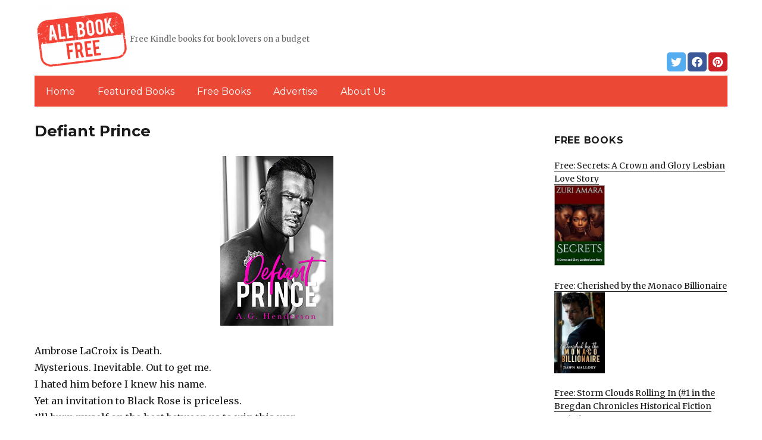

--- FILE ---
content_type: text/html; charset=UTF-8
request_url: https://allbookfree.net/2021/03/17/defiant-prince/
body_size: 12992
content:
<!DOCTYPE html>
<html dir="ltr" lang="en-US" prefix="og: https://ogp.me/ns#" class="no-js">
<head>
	<meta charset="UTF-8">
	<meta name="viewport" content="width=device-width, initial-scale=1">
	<link rel="profile" href="https://gmpg.org/xfn/11">
		<link rel="pingback" href="https://allbookfree.net/xmlrpc.php">
		<script>(function(html){html.className = html.className.replace(/\bno-js\b/,'js')})(document.documentElement);</script>
<title>Defiant Prince | AllBookFree.Net</title>
	<style>img:is([sizes="auto" i], [sizes^="auto," i]) { contain-intrinsic-size: 3000px 1500px }</style>
	
		<!-- All in One SEO 4.8.7 - aioseo.com -->
	<meta name="description" content="Ambrose LaCroix is Death. Mysterious. Inevitable. Out to get me. I hated him before I knew his name. Yet an invitation to Black Rose is priceless. I&#039;ll burn myself on the heat between us to win this war. He rules this campus, but he doesn&#039;t rule me. $3.99 on Kindle." />
	<meta name="robots" content="max-image-preview:large" />
	<link rel="canonical" href="https://allbookfree.net/2021/03/17/defiant-prince/" />
	<meta name="generator" content="All in One SEO (AIOSEO) 4.8.7" />
		<meta property="og:locale" content="en_US" />
		<meta property="og:site_name" content="AllBookFree.Net | Free Kindle books for book lovers on a budget" />
		<meta property="og:type" content="article" />
		<meta property="og:title" content="Defiant Prince | AllBookFree.Net" />
		<meta property="og:description" content="Ambrose LaCroix is Death. Mysterious. Inevitable. Out to get me. I hated him before I knew his name. Yet an invitation to Black Rose is priceless. I&#039;ll burn myself on the heat between us to win this war. He rules this campus, but he doesn&#039;t rule me. $3.99 on Kindle." />
		<meta property="og:url" content="https://allbookfree.net/2021/03/17/defiant-prince/" />
		<meta property="og:image" content="https://allbookfree.net/wp-content/uploads/2019/02/cropped-AllBookFree-png.png" />
		<meta property="og:image:secure_url" content="https://allbookfree.net/wp-content/uploads/2019/02/cropped-AllBookFree-png.png" />
		<meta property="article:published_time" content="2021-03-17T06:47:00+00:00" />
		<meta property="article:modified_time" content="2021-03-17T06:47:00+00:00" />
		<meta name="twitter:card" content="summary" />
		<meta name="twitter:title" content="Defiant Prince | AllBookFree.Net" />
		<meta name="twitter:description" content="Ambrose LaCroix is Death. Mysterious. Inevitable. Out to get me. I hated him before I knew his name. Yet an invitation to Black Rose is priceless. I&#039;ll burn myself on the heat between us to win this war. He rules this campus, but he doesn&#039;t rule me. $3.99 on Kindle." />
		<meta name="twitter:image" content="https://allbookfree.net/wp-content/uploads/2019/02/cropped-AllBookFree-png.png" />
		<script type="application/ld+json" class="aioseo-schema">
			{"@context":"https:\/\/schema.org","@graph":[{"@type":"Article","@id":"https:\/\/allbookfree.net\/2021\/03\/17\/defiant-prince\/#article","name":"Defiant Prince | AllBookFree.Net","headline":"Defiant Prince","author":{"@id":"https:\/\/allbookfree.net\/author\/#author"},"publisher":{"@id":"https:\/\/allbookfree.net\/#organization"},"image":{"@type":"ImageObject","url":"https:\/\/allbookfree.net\/wp-content\/uploads\/2021\/03\/1614714412_41wmqpMUU2L.jpg","width":333,"height":500},"datePublished":"2021-03-17T04:47:00+00:00","dateModified":"2021-03-17T04:47:00+00:00","inLanguage":"en-US","mainEntityOfPage":{"@id":"https:\/\/allbookfree.net\/2021\/03\/17\/defiant-prince\/#webpage"},"isPartOf":{"@id":"https:\/\/allbookfree.net\/2021\/03\/17\/defiant-prince\/#webpage"},"articleSection":"Featured, Hot Books, Romance"},{"@type":"BreadcrumbList","@id":"https:\/\/allbookfree.net\/2021\/03\/17\/defiant-prince\/#breadcrumblist","itemListElement":[{"@type":"ListItem","@id":"https:\/\/allbookfree.net#listItem","position":1,"name":"Home","item":"https:\/\/allbookfree.net","nextItem":{"@type":"ListItem","@id":"https:\/\/allbookfree.net\/category\/featured\/#listItem","name":"Featured"}},{"@type":"ListItem","@id":"https:\/\/allbookfree.net\/category\/featured\/#listItem","position":2,"name":"Featured","item":"https:\/\/allbookfree.net\/category\/featured\/","nextItem":{"@type":"ListItem","@id":"https:\/\/allbookfree.net\/2021\/03\/17\/defiant-prince\/#listItem","name":"Defiant Prince"},"previousItem":{"@type":"ListItem","@id":"https:\/\/allbookfree.net#listItem","name":"Home"}},{"@type":"ListItem","@id":"https:\/\/allbookfree.net\/2021\/03\/17\/defiant-prince\/#listItem","position":3,"name":"Defiant Prince","previousItem":{"@type":"ListItem","@id":"https:\/\/allbookfree.net\/category\/featured\/#listItem","name":"Featured"}}]},{"@type":"Organization","@id":"https:\/\/allbookfree.net\/#organization","name":"AllBookFree.Net","description":"Free Kindle books for book lovers on a budget","url":"https:\/\/allbookfree.net\/","logo":{"@type":"ImageObject","url":"https:\/\/allbookfree.net\/wp-content\/uploads\/2019\/02\/cropped-AllBookFree-png.png","@id":"https:\/\/allbookfree.net\/2021\/03\/17\/defiant-prince\/#organizationLogo","width":240,"height":168},"image":{"@id":"https:\/\/allbookfree.net\/2021\/03\/17\/defiant-prince\/#organizationLogo"}},{"@type":"WebPage","@id":"https:\/\/allbookfree.net\/2021\/03\/17\/defiant-prince\/#webpage","url":"https:\/\/allbookfree.net\/2021\/03\/17\/defiant-prince\/","name":"Defiant Prince | AllBookFree.Net","description":"Ambrose LaCroix is Death. Mysterious. Inevitable. Out to get me. I hated him before I knew his name. Yet an invitation to Black Rose is priceless. I'll burn myself on the heat between us to win this war. He rules this campus, but he doesn't rule me. $3.99 on Kindle.","inLanguage":"en-US","isPartOf":{"@id":"https:\/\/allbookfree.net\/#website"},"breadcrumb":{"@id":"https:\/\/allbookfree.net\/2021\/03\/17\/defiant-prince\/#breadcrumblist"},"author":{"@id":"https:\/\/allbookfree.net\/author\/#author"},"creator":{"@id":"https:\/\/allbookfree.net\/author\/#author"},"image":{"@type":"ImageObject","url":"https:\/\/allbookfree.net\/wp-content\/uploads\/2021\/03\/1614714412_41wmqpMUU2L.jpg","@id":"https:\/\/allbookfree.net\/2021\/03\/17\/defiant-prince\/#mainImage","width":333,"height":500},"primaryImageOfPage":{"@id":"https:\/\/allbookfree.net\/2021\/03\/17\/defiant-prince\/#mainImage"},"datePublished":"2021-03-17T04:47:00+00:00","dateModified":"2021-03-17T04:47:00+00:00"},{"@type":"WebSite","@id":"https:\/\/allbookfree.net\/#website","url":"https:\/\/allbookfree.net\/","name":"AllBookFree.Net","description":"Free Kindle books for book lovers on a budget","inLanguage":"en-US","publisher":{"@id":"https:\/\/allbookfree.net\/#organization"}}]}
		</script>
		<!-- All in One SEO -->

<link rel='dns-prefetch' href='//fonts.googleapis.com' />
<link href='https://fonts.gstatic.com' crossorigin rel='preconnect' />
<link rel="alternate" type="application/rss+xml" title="AllBookFree.Net &raquo; Feed" href="https://allbookfree.net/feed/" />
<link rel="alternate" type="application/rss+xml" title="AllBookFree.Net &raquo; Comments Feed" href="https://allbookfree.net/comments/feed/" />
<link rel="alternate" type="application/rss+xml" title="AllBookFree.Net &raquo; Defiant Prince Comments Feed" href="https://allbookfree.net/2021/03/17/defiant-prince/feed/" />
<script>
window._wpemojiSettings = {"baseUrl":"https:\/\/s.w.org\/images\/core\/emoji\/16.0.1\/72x72\/","ext":".png","svgUrl":"https:\/\/s.w.org\/images\/core\/emoji\/16.0.1\/svg\/","svgExt":".svg","source":{"concatemoji":"https:\/\/allbookfree.net\/wp-includes\/js\/wp-emoji-release.min.js?ver=6.8.3"}};
/*! This file is auto-generated */
!function(s,n){var o,i,e;function c(e){try{var t={supportTests:e,timestamp:(new Date).valueOf()};sessionStorage.setItem(o,JSON.stringify(t))}catch(e){}}function p(e,t,n){e.clearRect(0,0,e.canvas.width,e.canvas.height),e.fillText(t,0,0);var t=new Uint32Array(e.getImageData(0,0,e.canvas.width,e.canvas.height).data),a=(e.clearRect(0,0,e.canvas.width,e.canvas.height),e.fillText(n,0,0),new Uint32Array(e.getImageData(0,0,e.canvas.width,e.canvas.height).data));return t.every(function(e,t){return e===a[t]})}function u(e,t){e.clearRect(0,0,e.canvas.width,e.canvas.height),e.fillText(t,0,0);for(var n=e.getImageData(16,16,1,1),a=0;a<n.data.length;a++)if(0!==n.data[a])return!1;return!0}function f(e,t,n,a){switch(t){case"flag":return n(e,"\ud83c\udff3\ufe0f\u200d\u26a7\ufe0f","\ud83c\udff3\ufe0f\u200b\u26a7\ufe0f")?!1:!n(e,"\ud83c\udde8\ud83c\uddf6","\ud83c\udde8\u200b\ud83c\uddf6")&&!n(e,"\ud83c\udff4\udb40\udc67\udb40\udc62\udb40\udc65\udb40\udc6e\udb40\udc67\udb40\udc7f","\ud83c\udff4\u200b\udb40\udc67\u200b\udb40\udc62\u200b\udb40\udc65\u200b\udb40\udc6e\u200b\udb40\udc67\u200b\udb40\udc7f");case"emoji":return!a(e,"\ud83e\udedf")}return!1}function g(e,t,n,a){var r="undefined"!=typeof WorkerGlobalScope&&self instanceof WorkerGlobalScope?new OffscreenCanvas(300,150):s.createElement("canvas"),o=r.getContext("2d",{willReadFrequently:!0}),i=(o.textBaseline="top",o.font="600 32px Arial",{});return e.forEach(function(e){i[e]=t(o,e,n,a)}),i}function t(e){var t=s.createElement("script");t.src=e,t.defer=!0,s.head.appendChild(t)}"undefined"!=typeof Promise&&(o="wpEmojiSettingsSupports",i=["flag","emoji"],n.supports={everything:!0,everythingExceptFlag:!0},e=new Promise(function(e){s.addEventListener("DOMContentLoaded",e,{once:!0})}),new Promise(function(t){var n=function(){try{var e=JSON.parse(sessionStorage.getItem(o));if("object"==typeof e&&"number"==typeof e.timestamp&&(new Date).valueOf()<e.timestamp+604800&&"object"==typeof e.supportTests)return e.supportTests}catch(e){}return null}();if(!n){if("undefined"!=typeof Worker&&"undefined"!=typeof OffscreenCanvas&&"undefined"!=typeof URL&&URL.createObjectURL&&"undefined"!=typeof Blob)try{var e="postMessage("+g.toString()+"("+[JSON.stringify(i),f.toString(),p.toString(),u.toString()].join(",")+"));",a=new Blob([e],{type:"text/javascript"}),r=new Worker(URL.createObjectURL(a),{name:"wpTestEmojiSupports"});return void(r.onmessage=function(e){c(n=e.data),r.terminate(),t(n)})}catch(e){}c(n=g(i,f,p,u))}t(n)}).then(function(e){for(var t in e)n.supports[t]=e[t],n.supports.everything=n.supports.everything&&n.supports[t],"flag"!==t&&(n.supports.everythingExceptFlag=n.supports.everythingExceptFlag&&n.supports[t]);n.supports.everythingExceptFlag=n.supports.everythingExceptFlag&&!n.supports.flag,n.DOMReady=!1,n.readyCallback=function(){n.DOMReady=!0}}).then(function(){return e}).then(function(){var e;n.supports.everything||(n.readyCallback(),(e=n.source||{}).concatemoji?t(e.concatemoji):e.wpemoji&&e.twemoji&&(t(e.twemoji),t(e.wpemoji)))}))}((window,document),window._wpemojiSettings);
</script>
<style id='wp-emoji-styles-inline-css'>

	img.wp-smiley, img.emoji {
		display: inline !important;
		border: none !important;
		box-shadow: none !important;
		height: 1em !important;
		width: 1em !important;
		margin: 0 0.07em !important;
		vertical-align: -0.1em !important;
		background: none !important;
		padding: 0 !important;
	}
</style>
<link rel='stylesheet' id='wp-block-library-css' href='https://allbookfree.net/wp-includes/css/dist/block-library/style.min.css?ver=6.8.3' media='all' />
<style id='wp-block-library-theme-inline-css'>
.wp-block-audio :where(figcaption){color:#555;font-size:13px;text-align:center}.is-dark-theme .wp-block-audio :where(figcaption){color:#ffffffa6}.wp-block-audio{margin:0 0 1em}.wp-block-code{border:1px solid #ccc;border-radius:4px;font-family:Menlo,Consolas,monaco,monospace;padding:.8em 1em}.wp-block-embed :where(figcaption){color:#555;font-size:13px;text-align:center}.is-dark-theme .wp-block-embed :where(figcaption){color:#ffffffa6}.wp-block-embed{margin:0 0 1em}.blocks-gallery-caption{color:#555;font-size:13px;text-align:center}.is-dark-theme .blocks-gallery-caption{color:#ffffffa6}:root :where(.wp-block-image figcaption){color:#555;font-size:13px;text-align:center}.is-dark-theme :root :where(.wp-block-image figcaption){color:#ffffffa6}.wp-block-image{margin:0 0 1em}.wp-block-pullquote{border-bottom:4px solid;border-top:4px solid;color:currentColor;margin-bottom:1.75em}.wp-block-pullquote cite,.wp-block-pullquote footer,.wp-block-pullquote__citation{color:currentColor;font-size:.8125em;font-style:normal;text-transform:uppercase}.wp-block-quote{border-left:.25em solid;margin:0 0 1.75em;padding-left:1em}.wp-block-quote cite,.wp-block-quote footer{color:currentColor;font-size:.8125em;font-style:normal;position:relative}.wp-block-quote:where(.has-text-align-right){border-left:none;border-right:.25em solid;padding-left:0;padding-right:1em}.wp-block-quote:where(.has-text-align-center){border:none;padding-left:0}.wp-block-quote.is-large,.wp-block-quote.is-style-large,.wp-block-quote:where(.is-style-plain){border:none}.wp-block-search .wp-block-search__label{font-weight:700}.wp-block-search__button{border:1px solid #ccc;padding:.375em .625em}:where(.wp-block-group.has-background){padding:1.25em 2.375em}.wp-block-separator.has-css-opacity{opacity:.4}.wp-block-separator{border:none;border-bottom:2px solid;margin-left:auto;margin-right:auto}.wp-block-separator.has-alpha-channel-opacity{opacity:1}.wp-block-separator:not(.is-style-wide):not(.is-style-dots){width:100px}.wp-block-separator.has-background:not(.is-style-dots){border-bottom:none;height:1px}.wp-block-separator.has-background:not(.is-style-wide):not(.is-style-dots){height:2px}.wp-block-table{margin:0 0 1em}.wp-block-table td,.wp-block-table th{word-break:normal}.wp-block-table :where(figcaption){color:#555;font-size:13px;text-align:center}.is-dark-theme .wp-block-table :where(figcaption){color:#ffffffa6}.wp-block-video :where(figcaption){color:#555;font-size:13px;text-align:center}.is-dark-theme .wp-block-video :where(figcaption){color:#ffffffa6}.wp-block-video{margin:0 0 1em}:root :where(.wp-block-template-part.has-background){margin-bottom:0;margin-top:0;padding:1.25em 2.375em}
</style>
<style id='classic-theme-styles-inline-css'>
/*! This file is auto-generated */
.wp-block-button__link{color:#fff;background-color:#32373c;border-radius:9999px;box-shadow:none;text-decoration:none;padding:calc(.667em + 2px) calc(1.333em + 2px);font-size:1.125em}.wp-block-file__button{background:#32373c;color:#fff;text-decoration:none}
</style>
<style id='global-styles-inline-css'>
:root{--wp--preset--aspect-ratio--square: 1;--wp--preset--aspect-ratio--4-3: 4/3;--wp--preset--aspect-ratio--3-4: 3/4;--wp--preset--aspect-ratio--3-2: 3/2;--wp--preset--aspect-ratio--2-3: 2/3;--wp--preset--aspect-ratio--16-9: 16/9;--wp--preset--aspect-ratio--9-16: 9/16;--wp--preset--color--black: #000000;--wp--preset--color--cyan-bluish-gray: #abb8c3;--wp--preset--color--white: #fff;--wp--preset--color--pale-pink: #f78da7;--wp--preset--color--vivid-red: #cf2e2e;--wp--preset--color--luminous-vivid-orange: #ff6900;--wp--preset--color--luminous-vivid-amber: #fcb900;--wp--preset--color--light-green-cyan: #7bdcb5;--wp--preset--color--vivid-green-cyan: #00d084;--wp--preset--color--pale-cyan-blue: #8ed1fc;--wp--preset--color--vivid-cyan-blue: #0693e3;--wp--preset--color--vivid-purple: #9b51e0;--wp--preset--color--dark-gray: #1a1a1a;--wp--preset--color--medium-gray: #686868;--wp--preset--color--light-gray: #e5e5e5;--wp--preset--color--blue-gray: #4d545c;--wp--preset--color--bright-blue: #007acc;--wp--preset--color--light-blue: #9adffd;--wp--preset--color--dark-brown: #402b30;--wp--preset--color--medium-brown: #774e24;--wp--preset--color--dark-red: #640c1f;--wp--preset--color--bright-red: #ff675f;--wp--preset--color--yellow: #ffef8e;--wp--preset--gradient--vivid-cyan-blue-to-vivid-purple: linear-gradient(135deg,rgba(6,147,227,1) 0%,rgb(155,81,224) 100%);--wp--preset--gradient--light-green-cyan-to-vivid-green-cyan: linear-gradient(135deg,rgb(122,220,180) 0%,rgb(0,208,130) 100%);--wp--preset--gradient--luminous-vivid-amber-to-luminous-vivid-orange: linear-gradient(135deg,rgba(252,185,0,1) 0%,rgba(255,105,0,1) 100%);--wp--preset--gradient--luminous-vivid-orange-to-vivid-red: linear-gradient(135deg,rgba(255,105,0,1) 0%,rgb(207,46,46) 100%);--wp--preset--gradient--very-light-gray-to-cyan-bluish-gray: linear-gradient(135deg,rgb(238,238,238) 0%,rgb(169,184,195) 100%);--wp--preset--gradient--cool-to-warm-spectrum: linear-gradient(135deg,rgb(74,234,220) 0%,rgb(151,120,209) 20%,rgb(207,42,186) 40%,rgb(238,44,130) 60%,rgb(251,105,98) 80%,rgb(254,248,76) 100%);--wp--preset--gradient--blush-light-purple: linear-gradient(135deg,rgb(255,206,236) 0%,rgb(152,150,240) 100%);--wp--preset--gradient--blush-bordeaux: linear-gradient(135deg,rgb(254,205,165) 0%,rgb(254,45,45) 50%,rgb(107,0,62) 100%);--wp--preset--gradient--luminous-dusk: linear-gradient(135deg,rgb(255,203,112) 0%,rgb(199,81,192) 50%,rgb(65,88,208) 100%);--wp--preset--gradient--pale-ocean: linear-gradient(135deg,rgb(255,245,203) 0%,rgb(182,227,212) 50%,rgb(51,167,181) 100%);--wp--preset--gradient--electric-grass: linear-gradient(135deg,rgb(202,248,128) 0%,rgb(113,206,126) 100%);--wp--preset--gradient--midnight: linear-gradient(135deg,rgb(2,3,129) 0%,rgb(40,116,252) 100%);--wp--preset--font-size--small: 13px;--wp--preset--font-size--medium: 20px;--wp--preset--font-size--large: 36px;--wp--preset--font-size--x-large: 42px;--wp--preset--spacing--20: 0.44rem;--wp--preset--spacing--30: 0.67rem;--wp--preset--spacing--40: 1rem;--wp--preset--spacing--50: 1.5rem;--wp--preset--spacing--60: 2.25rem;--wp--preset--spacing--70: 3.38rem;--wp--preset--spacing--80: 5.06rem;--wp--preset--shadow--natural: 6px 6px 9px rgba(0, 0, 0, 0.2);--wp--preset--shadow--deep: 12px 12px 50px rgba(0, 0, 0, 0.4);--wp--preset--shadow--sharp: 6px 6px 0px rgba(0, 0, 0, 0.2);--wp--preset--shadow--outlined: 6px 6px 0px -3px rgba(255, 255, 255, 1), 6px 6px rgba(0, 0, 0, 1);--wp--preset--shadow--crisp: 6px 6px 0px rgba(0, 0, 0, 1);}:where(.is-layout-flex){gap: 0.5em;}:where(.is-layout-grid){gap: 0.5em;}body .is-layout-flex{display: flex;}.is-layout-flex{flex-wrap: wrap;align-items: center;}.is-layout-flex > :is(*, div){margin: 0;}body .is-layout-grid{display: grid;}.is-layout-grid > :is(*, div){margin: 0;}:where(.wp-block-columns.is-layout-flex){gap: 2em;}:where(.wp-block-columns.is-layout-grid){gap: 2em;}:where(.wp-block-post-template.is-layout-flex){gap: 1.25em;}:where(.wp-block-post-template.is-layout-grid){gap: 1.25em;}.has-black-color{color: var(--wp--preset--color--black) !important;}.has-cyan-bluish-gray-color{color: var(--wp--preset--color--cyan-bluish-gray) !important;}.has-white-color{color: var(--wp--preset--color--white) !important;}.has-pale-pink-color{color: var(--wp--preset--color--pale-pink) !important;}.has-vivid-red-color{color: var(--wp--preset--color--vivid-red) !important;}.has-luminous-vivid-orange-color{color: var(--wp--preset--color--luminous-vivid-orange) !important;}.has-luminous-vivid-amber-color{color: var(--wp--preset--color--luminous-vivid-amber) !important;}.has-light-green-cyan-color{color: var(--wp--preset--color--light-green-cyan) !important;}.has-vivid-green-cyan-color{color: var(--wp--preset--color--vivid-green-cyan) !important;}.has-pale-cyan-blue-color{color: var(--wp--preset--color--pale-cyan-blue) !important;}.has-vivid-cyan-blue-color{color: var(--wp--preset--color--vivid-cyan-blue) !important;}.has-vivid-purple-color{color: var(--wp--preset--color--vivid-purple) !important;}.has-black-background-color{background-color: var(--wp--preset--color--black) !important;}.has-cyan-bluish-gray-background-color{background-color: var(--wp--preset--color--cyan-bluish-gray) !important;}.has-white-background-color{background-color: var(--wp--preset--color--white) !important;}.has-pale-pink-background-color{background-color: var(--wp--preset--color--pale-pink) !important;}.has-vivid-red-background-color{background-color: var(--wp--preset--color--vivid-red) !important;}.has-luminous-vivid-orange-background-color{background-color: var(--wp--preset--color--luminous-vivid-orange) !important;}.has-luminous-vivid-amber-background-color{background-color: var(--wp--preset--color--luminous-vivid-amber) !important;}.has-light-green-cyan-background-color{background-color: var(--wp--preset--color--light-green-cyan) !important;}.has-vivid-green-cyan-background-color{background-color: var(--wp--preset--color--vivid-green-cyan) !important;}.has-pale-cyan-blue-background-color{background-color: var(--wp--preset--color--pale-cyan-blue) !important;}.has-vivid-cyan-blue-background-color{background-color: var(--wp--preset--color--vivid-cyan-blue) !important;}.has-vivid-purple-background-color{background-color: var(--wp--preset--color--vivid-purple) !important;}.has-black-border-color{border-color: var(--wp--preset--color--black) !important;}.has-cyan-bluish-gray-border-color{border-color: var(--wp--preset--color--cyan-bluish-gray) !important;}.has-white-border-color{border-color: var(--wp--preset--color--white) !important;}.has-pale-pink-border-color{border-color: var(--wp--preset--color--pale-pink) !important;}.has-vivid-red-border-color{border-color: var(--wp--preset--color--vivid-red) !important;}.has-luminous-vivid-orange-border-color{border-color: var(--wp--preset--color--luminous-vivid-orange) !important;}.has-luminous-vivid-amber-border-color{border-color: var(--wp--preset--color--luminous-vivid-amber) !important;}.has-light-green-cyan-border-color{border-color: var(--wp--preset--color--light-green-cyan) !important;}.has-vivid-green-cyan-border-color{border-color: var(--wp--preset--color--vivid-green-cyan) !important;}.has-pale-cyan-blue-border-color{border-color: var(--wp--preset--color--pale-cyan-blue) !important;}.has-vivid-cyan-blue-border-color{border-color: var(--wp--preset--color--vivid-cyan-blue) !important;}.has-vivid-purple-border-color{border-color: var(--wp--preset--color--vivid-purple) !important;}.has-vivid-cyan-blue-to-vivid-purple-gradient-background{background: var(--wp--preset--gradient--vivid-cyan-blue-to-vivid-purple) !important;}.has-light-green-cyan-to-vivid-green-cyan-gradient-background{background: var(--wp--preset--gradient--light-green-cyan-to-vivid-green-cyan) !important;}.has-luminous-vivid-amber-to-luminous-vivid-orange-gradient-background{background: var(--wp--preset--gradient--luminous-vivid-amber-to-luminous-vivid-orange) !important;}.has-luminous-vivid-orange-to-vivid-red-gradient-background{background: var(--wp--preset--gradient--luminous-vivid-orange-to-vivid-red) !important;}.has-very-light-gray-to-cyan-bluish-gray-gradient-background{background: var(--wp--preset--gradient--very-light-gray-to-cyan-bluish-gray) !important;}.has-cool-to-warm-spectrum-gradient-background{background: var(--wp--preset--gradient--cool-to-warm-spectrum) !important;}.has-blush-light-purple-gradient-background{background: var(--wp--preset--gradient--blush-light-purple) !important;}.has-blush-bordeaux-gradient-background{background: var(--wp--preset--gradient--blush-bordeaux) !important;}.has-luminous-dusk-gradient-background{background: var(--wp--preset--gradient--luminous-dusk) !important;}.has-pale-ocean-gradient-background{background: var(--wp--preset--gradient--pale-ocean) !important;}.has-electric-grass-gradient-background{background: var(--wp--preset--gradient--electric-grass) !important;}.has-midnight-gradient-background{background: var(--wp--preset--gradient--midnight) !important;}.has-small-font-size{font-size: var(--wp--preset--font-size--small) !important;}.has-medium-font-size{font-size: var(--wp--preset--font-size--medium) !important;}.has-large-font-size{font-size: var(--wp--preset--font-size--large) !important;}.has-x-large-font-size{font-size: var(--wp--preset--font-size--x-large) !important;}
:where(.wp-block-post-template.is-layout-flex){gap: 1.25em;}:where(.wp-block-post-template.is-layout-grid){gap: 1.25em;}
:where(.wp-block-columns.is-layout-flex){gap: 2em;}:where(.wp-block-columns.is-layout-grid){gap: 2em;}
:root :where(.wp-block-pullquote){font-size: 1.5em;line-height: 1.6;}
</style>
<link rel='stylesheet' id='twentysixteen-fonts-css' href='https://fonts.googleapis.com/css?family=Merriweather%3A400%2C700%2C900%2C400italic%2C700italic%2C900italic%7CMontserrat%3A400%2C700%7CInconsolata%3A400&#038;subset=latin%2Clatin-ext&#038;display=fallback' media='all' />
<link rel='stylesheet' id='genericons-css' href='https://allbookfree.net/wp-content/themes/twentysixteen/genericons/genericons.css?ver=3.4.1' media='all' />
<link rel='stylesheet' id='twentysixteen-style-css' href='https://allbookfree.net/wp-content/themes/twentysixteen-child/style.css?ver=20190507' media='all' />
<link rel='stylesheet' id='twentysixteen-block-style-css' href='https://allbookfree.net/wp-content/themes/twentysixteen/css/blocks.css?ver=20190102' media='all' />
<!--[if lt IE 10]>
<link rel='stylesheet' id='twentysixteen-ie-css' href='https://allbookfree.net/wp-content/themes/twentysixteen/css/ie.css?ver=20170530' media='all' />
<![endif]-->
<!--[if lt IE 9]>
<link rel='stylesheet' id='twentysixteen-ie8-css' href='https://allbookfree.net/wp-content/themes/twentysixteen/css/ie8.css?ver=20170530' media='all' />
<![endif]-->
<!--[if lt IE 8]>
<link rel='stylesheet' id='twentysixteen-ie7-css' href='https://allbookfree.net/wp-content/themes/twentysixteen/css/ie7.css?ver=20170530' media='all' />
<![endif]-->
<!--[if lt IE 9]>
<script src="https://allbookfree.net/wp-content/themes/twentysixteen/js/html5.js?ver=3.7.3" id="twentysixteen-html5-js"></script>
<![endif]-->
<script src="https://allbookfree.net/wp-includes/js/jquery/jquery.min.js?ver=3.7.1" id="jquery-core-js"></script>
<script src="https://allbookfree.net/wp-includes/js/jquery/jquery-migrate.min.js?ver=3.4.1" id="jquery-migrate-js"></script>
<link rel="https://api.w.org/" href="https://allbookfree.net/wp-json/" /><link rel="alternate" title="JSON" type="application/json" href="https://allbookfree.net/wp-json/wp/v2/posts/24281" /><link rel="EditURI" type="application/rsd+xml" title="RSD" href="https://allbookfree.net/xmlrpc.php?rsd" />
<meta name="generator" content="WordPress 6.8.3" />
<link rel='shortlink' href='https://allbookfree.net/?p=24281' />
<link rel="alternate" title="oEmbed (JSON)" type="application/json+oembed" href="https://allbookfree.net/wp-json/oembed/1.0/embed?url=https%3A%2F%2Fallbookfree.net%2F2021%2F03%2F17%2Fdefiant-prince%2F" />
<link rel="alternate" title="oEmbed (XML)" type="text/xml+oembed" href="https://allbookfree.net/wp-json/oembed/1.0/embed?url=https%3A%2F%2Fallbookfree.net%2F2021%2F03%2F17%2Fdefiant-prince%2F&#038;format=xml" />
<meta name="google-site-verification" content="H0JP22nG5iDTCow2FP6AQPA5TgyIDHuK12D7GlZpz9g" />
	<meta name="google-site-verification" content="eWVOqOMDFyfQ9NJUNh8o4vhbanZNGbO0mBb3Lt3_v3I" />

	<style>
	header .site-title{display: none}
	.comments-area, .post-navigation {display: none !important}
		.entry-footer {display: none;}
		.pfeatured img {max-width: 85px}
		.pfeatured a{color:#1a1a1a}
		.widget{border:0px solid white !important;}
		.single .entry-content{min-width: 100%}
		.single .post-thumbnail{display: none}
		.post-thumbnail{float: left}
		.site-header{padding-top: 0px;padding-bottom: 10px}
		body {  background: white;}
		@media screen and (min-width: 61.5625em){
			.page-header{border:0}
			h1.entry-title {font-size:1.6rem !important}
			.entry-content h2, .entry-summary h2, .comment-content h2,h2.entry-title {
    			font-size: 1.3rem;
			}
			.site-main > article {margin-bottom: 30px}
			body:not(.search-results) article:not(.type-page) .entry-content {
			    float: right;
			    width: 80%;
			}
			.post-thumbnail img{max-width: 150px}
			.custom-logo {
			    max-width: 160px;
			}
		.site-content{padding-top:15px}
		.site-branding{display: block;clear: both;margin-bottom: 5px}
		.custom-logo-link {float: left;}
}

	@media screen and (max-width: 500px){
		.post-thumbnail img{max-width: 100px}
		.single .post-thumbnail img{max-width: auto}
	}
	#page{margin:0px !important}
	.site-branding{margin-top:10px;width:100%}
	.site-header-menu {margin:0 !important;width:100%; }
	.site-header-menu .primary-menu{margin:0 0.875em;}
	.site-header-menu .primary-menu li{padding:5px 5px;}
	.wp-block-image img{margin-left:0px !important}
	.page .post-thumbnail{padding-right: 15px}

body:not(.custom-background-image):before {height: 0 !important;}
.widget_the_social_links {margin:0;text-align: right;padding-top:10px}
	</style>
	<link rel="canonical" href="https://justkindlebooks.com/defiant-prince">		<!-- Google tag (gtag.js) -->
		<script async src="https://www.googletagmanager.com/gtag/js?id=G-QK3HM83R45"></script>
		<script>
		window.dataLayer = window.dataLayer || [];
		function gtag(){dataLayer.push(arguments);}
		gtag('js', new Date());

		gtag('config', 'Array');
		</script>
		<link rel="icon" href="https://allbookfree.net/wp-content/uploads/2019/02/final-fav.png" sizes="32x32" />
<link rel="icon" href="https://allbookfree.net/wp-content/uploads/2019/02/final-fav.png" sizes="192x192" />
<link rel="apple-touch-icon" href="https://allbookfree.net/wp-content/uploads/2019/02/final-fav.png" />
<meta name="msapplication-TileImage" content="https://allbookfree.net/wp-content/uploads/2019/02/final-fav.png" />
		<style id="wp-custom-css">
			.primary-menu a {color:white}
.site-header-menu .primary-menu{background: #ec4836;}
@media (min-width: 61.5625em){	
.site-description {display: inline-block;margin-top: 49px;}
}		</style>
		</head>

<body class="wp-singular post-template-default single single-post postid-24281 single-format-standard wp-custom-logo wp-embed-responsive wp-theme-twentysixteen wp-child-theme-twentysixteen-child group-blog">
<div id="page" class="site">
	<div class="site-inner">
		<a class="skip-link screen-reader-text" href="#content">Skip to content</a>

		<header id="masthead" class="site-header" role="banner">
			<div class="site-header-main">
				<div class="site-branding">
					<a href="https://allbookfree.net/" class="custom-logo-link" rel="home"><img width="240" height="168" src="https://allbookfree.net/wp-content/uploads/2019/02/cropped-AllBookFree-png.png" class="custom-logo" alt="AllBookFree.Net" decoding="async" /></a>
											<p class="site-title"><a href="https://allbookfree.net/" rel="home">AllBookFree.Net</a></p>
												<p class="site-description">Free Kindle books for book lovers on a budget</p>
					          <div id="the_social_links-2" class="widget widget_the_social_links">   

			
					<a
				rel="nofollow" href="https://twitter.com/booksliced"
				class="the-social-links tsl-rounded tsl-32 tsl-default tsl-twitter"
				target="_blank"
				alt="Twitter"
				title="Twitter"
			>
									<i class="fab fa-twitter"></i>
							</a>
		
			
					<a
				rel="nofollow" href="https://www.facebook.com/booksliced/"
				class="the-social-links tsl-rounded tsl-32 tsl-default tsl-facebook"
				target="_blank"
				alt="Facebook"
				title="Facebook"
			>
									<i class="fab fa-facebook"></i>
							</a>
		
			
					<a
				rel="nofollow" href="https://www.pinterest.com/booksliced/"
				class="the-social-links tsl-rounded tsl-32 tsl-default tsl-pinterest"
				target="_blank"
				alt="Pinterest"
				title="Pinterest"
			>
									<i class="fab fa-pinterest"></i>
							</a>
		
	
</div>				</div><!-- .site-branding -->

									<button id="menu-toggle" class="menu-toggle">Menu</button>

					<div id="site-header-menu" class="site-header-menu">
													<nav id="site-navigation" class="main-navigation" role="navigation" aria-label="Primary Menu">
								<div class="menu-topmenu-container"><ul id="menu-topmenu" class="primary-menu"><li id="menu-item-71" class="menu-item menu-item-type-custom menu-item-object-custom menu-item-home menu-item-71"><a href="https://allbookfree.net/">Home</a></li>
<li id="menu-item-168" class="menu-item menu-item-type-post_type menu-item-object-page menu-item-168"><a href="https://allbookfree.net/featured-books/">Featured Books</a></li>
<li id="menu-item-70" class="menu-item menu-item-type-post_type menu-item-object-page menu-item-70"><a href="https://allbookfree.net/free-books/">Free Books</a></li>
<li id="menu-item-72" class="menu-item menu-item-type-post_type menu-item-object-page menu-item-72"><a href="https://allbookfree.net/book-promotion/">Advertise</a></li>
<li id="menu-item-68" class="menu-item menu-item-type-post_type menu-item-object-page menu-item-68"><a href="https://allbookfree.net/about-us/">About Us</a></li>
</ul></div>							</nav><!-- .main-navigation -->
						
											</div><!-- .site-header-menu -->
							</div><!-- .site-header-main -->

					</header><!-- .site-header -->

		<div id="content" class="site-content">

<div id="primary" class="content-area">
	<main id="main" class="site-main" role="main">
		
<article id="post-24281" class="post-24281 post type-post status-publish format-standard has-post-thumbnail hentry category-featured category-hot-kindle-books category-romance">
	<header class="entry-header">
		<h1 class="entry-title">Defiant Prince</h1>	</header><!-- .entry-header -->

	
	
		<div class="post-thumbnail">
			<img width="333" height="500" src="https://allbookfree.net/wp-content/uploads/2021/03/1614714412_41wmqpMUU2L.jpg" class="attachment-post-thumbnail size-post-thumbnail wp-post-image" alt="" decoding="async" fetchpriority="high" srcset="https://allbookfree.net/wp-content/uploads/2021/03/1614714412_41wmqpMUU2L.jpg 333w, https://allbookfree.net/wp-content/uploads/2021/03/1614714412_41wmqpMUU2L-200x300.jpg 200w" sizes="(max-width: 709px) 85vw, (max-width: 909px) 67vw, (max-width: 984px) 60vw, (max-width: 1362px) 62vw, 840px" />	</div><!-- .post-thumbnail -->

	
	<div class="entry-content">
		<p><a rel="nofollow" href="https://www.amazon.com/dp/B08T6NFL9T/?tag="><img decoding="async" class="aligncenter wp-image-5256 size-full" src="https://www.justkindlebooks.com/wp-content/uploads/2021/03/1614714412_41wmqpMUU2L.jpg" alt="Defiant Prince" width="190" height="280" /></a></p>
<p>Ambrose LaCroix is Death.<br />
Mysterious. Inevitable. Out to get me.<br />
I hated him before I knew his name.<br />
Yet an invitation to Black Rose is priceless.<br />
I&#8217;ll burn myself on the heat between us to win this war.<br />
He rules this campus, but he doesn&#8217;t rule me. <b>$3.99 on Kindle.</b></p>
<p><a rel="nofollow" href="https://www.amazon.com/dp/B08T6NFL9T/?tag="><img decoding="async" class="aligncenter wp-image-2731 size-full" src="https://www.justkindlebooks.com/wp-content/uploads/2014/05/buy-button-amazon3.png" alt="amazon buy now" width="219" height="92" /></a></p>
	</div><!-- .entry-content -->

	<footer class="entry-footer">
		<span class="byline"><span class="author vcard"><img alt='' src='https://secure.gravatar.com/avatar/?s=49&#038;d=mm&#038;r=g' srcset='https://secure.gravatar.com/avatar/?s=98&#038;d=mm&#038;r=g 2x' class='avatar avatar-49 photo avatar-default' height='49' width='49' loading='lazy' decoding='async'/><span class="screen-reader-text">Author </span> <a class="url fn n" href="https://allbookfree.net/author/"></a></span></span><span class="posted-on"><span class="screen-reader-text">Posted on </span><a href="https://allbookfree.net/2021/03/17/defiant-prince/" rel="bookmark"><time class="entry-date published updated" datetime="2021-03-17T04:47:00+00:00">March 17, 2021</time></a></span><span class="cat-links"><span class="screen-reader-text">Categories </span><a href="https://allbookfree.net/category/featured/" rel="category tag">Featured</a>, <a href="https://allbookfree.net/category/hot-kindle-books/" rel="category tag">Hot Books</a>, <a href="https://allbookfree.net/category/romance/" rel="category tag">Romance</a></span>			</footer><!-- .entry-footer -->
</article><!-- #post-24281 -->

<div id="comments" class="comments-area">

	
	
		<div id="respond" class="comment-respond">
		<h2 id="reply-title" class="comment-reply-title">Leave a Reply <small><a rel="nofollow" id="cancel-comment-reply-link" href="/2021/03/17/defiant-prince/#respond" style="display:none;">Cancel reply</a></small></h2><p class="must-log-in">You must be <a href="https://allbookfree.net/wp-login.php?redirect_to=https%3A%2F%2Fallbookfree.net%2F2021%2F03%2F17%2Fdefiant-prince%2F">logged in</a> to post a comment.</p>	</div><!-- #respond -->
	
</div><!-- .comments-area -->

	<nav class="navigation post-navigation" aria-label="Posts">
		<h2 class="screen-reader-text">Post navigation</h2>
		<div class="nav-links"><div class="nav-previous"><a href="https://allbookfree.net/2021/03/17/the-fighter-in-me/" rel="prev"><span class="meta-nav" aria-hidden="true">Previous</span> <span class="screen-reader-text">Previous post:</span> <span class="post-title">The Fighter In Me</span></a></div><div class="nav-next"><a href="https://allbookfree.net/2021/03/17/revenge-an-erotic-bdsm-story/" rel="next"><span class="meta-nav" aria-hidden="true">Next</span> <span class="screen-reader-text">Next post:</span> <span class="post-title">Revenge: An Erotic BDSM Story</span></a></div></div>
	</nav>
	</main><!-- .site-main -->

	
</div><!-- .content-area -->


	<aside id="secondary" class="sidebar widget-area" role="complementary">
		<section id="text-2" class="widget widget_text"><h2 class="widget-title">Free Books</h2>			<div class="textwidget"><p style="font-size:14px" class="pfeatured"><a href="https://allbookfree.net/2026/01/31/free-secrets-a-crown-and-glory-lesbian-love-story/">Free: Secrets: A Crown and Glory Lesbian Love Story<br><img loading="lazy" decoding="async" width="189" height="300" src="https://allbookfree.net/wp-content/uploads/2026/01/1769564372_71TBPxoweQL._UF350350_QL50_-1-189x300.jpg" class="attachment-medium size-medium wp-post-image" alt="" srcset="https://allbookfree.net/wp-content/uploads/2026/01/1769564372_71TBPxoweQL._UF350350_QL50_-1-189x300.jpg 189w, https://allbookfree.net/wp-content/uploads/2026/01/1769564372_71TBPxoweQL._UF350350_QL50_-1.jpg 220w" sizes="auto, (max-width: 189px) 85vw, 189px" /></a></p><p style="font-size:14px" class="pfeatured"><a href="https://allbookfree.net/2026/01/31/free-cherished-by-the-monaco-billionaire/">Free: Cherished by the Monaco Billionaire<br><img loading="lazy" decoding="async" width="187" height="300" src="https://allbookfree.net/wp-content/uploads/2026/01/Cherished-by-the-Monaco-Billionaire-2-187x300.jpg" class="attachment-medium size-medium wp-post-image" alt="" srcset="https://allbookfree.net/wp-content/uploads/2026/01/Cherished-by-the-Monaco-Billionaire-2-187x300.jpg 187w, https://allbookfree.net/wp-content/uploads/2026/01/Cherished-by-the-Monaco-Billionaire-2.jpg 326w" sizes="auto, (max-width: 187px) 85vw, 187px" /></a></p><p style="font-size:14px" class="pfeatured"><a href="https://allbookfree.net/2026/01/29/free-storm-clouds-rolling-in-1-in-the-bregdan-chronicles-historical-fiction-series/">Free: Storm Clouds Rolling In (#1 in the Bregdan Chronicles Historical Fiction Series)<br><img loading="lazy" decoding="async" width="188" height="300" src="https://allbookfree.net/wp-content/uploads/2026/01/1764602980_81xMYDJK3LL._UF350350_QL50_-1-188x300.jpg" class="attachment-medium size-medium wp-post-image" alt="" srcset="https://allbookfree.net/wp-content/uploads/2026/01/1764602980_81xMYDJK3LL._UF350350_QL50_-1-188x300.jpg 188w, https://allbookfree.net/wp-content/uploads/2026/01/1764602980_81xMYDJK3LL._UF350350_QL50_-1.jpg 219w" sizes="auto, (max-width: 188px) 85vw, 188px" /></a></p><p style="font-size:14px" class="pfeatured"><a href="https://allbookfree.net/2026/01/29/free-cinderella-must-die/">Free: Cinderella Must Die<br><img loading="lazy" decoding="async" width="212" height="300" src="https://allbookfree.net/wp-content/uploads/2026/01/1769302429_71a5b24gqDL._UF350350_QL50_-2-212x300.jpg" class="attachment-medium size-medium wp-post-image" alt="" srcset="https://allbookfree.net/wp-content/uploads/2026/01/1769302429_71a5b24gqDL._UF350350_QL50_-2-212x300.jpg 212w, https://allbookfree.net/wp-content/uploads/2026/01/1769302429_71a5b24gqDL._UF350350_QL50_-2.jpg 247w" sizes="auto, (max-width: 212px) 85vw, 212px" /></a></p><p style="font-size:14px" class="pfeatured"><a href="https://allbookfree.net/2026/01/28/free-second-chance-spark/">Free: Second Chance Spark<br><img loading="lazy" decoding="async" width="200" height="300" src="https://allbookfree.net/wp-content/uploads/2026/01/1767390159_81iEGtoW2zL._UF350350_QL50_-1-200x300.jpg" class="attachment-medium size-medium wp-post-image" alt="" srcset="https://allbookfree.net/wp-content/uploads/2026/01/1767390159_81iEGtoW2zL._UF350350_QL50_-1-200x300.jpg 200w, https://allbookfree.net/wp-content/uploads/2026/01/1767390159_81iEGtoW2zL._UF350350_QL50_-1.jpg 233w" sizes="auto, (max-width: 200px) 85vw, 200px" /></a></p><p style="font-size:14px" class="pfeatured"><a href="https://allbookfree.net/2026/01/27/free-its-not-just-mumbo-jumbo-the-7-steps-that-will-change-your-life/">Free: It&#8217;s Not Just Mumbo Jumbo: The 7 Steps That Will Change Your Life<br><img loading="lazy" decoding="async" width="200" height="300" src="https://allbookfree.net/wp-content/uploads/2026/01/1769255399_61K0xGOgiDL._UF350350_QL50_-1-200x300.jpg" class="attachment-medium size-medium wp-post-image" alt="" srcset="https://allbookfree.net/wp-content/uploads/2026/01/1769255399_61K0xGOgiDL._UF350350_QL50_-1-200x300.jpg 200w, https://allbookfree.net/wp-content/uploads/2026/01/1769255399_61K0xGOgiDL._UF350350_QL50_-1.jpg 233w" sizes="auto, (max-width: 200px) 85vw, 200px" /></a></p><p style="font-size:14px" class="pfeatured"><a href="https://allbookfree.net/2026/01/27/free-child-of-the-sun-enroute-to-enlightenment-in-india/">Free: Child of the Sun: Enroute to Enlightenment in India<br><img loading="lazy" decoding="async" width="200" height="300" src="https://allbookfree.net/wp-content/uploads/2026/01/1769255508_81bUHt7MxUL._UF350350_QL50_-2-200x300.jpg" class="attachment-medium size-medium wp-post-image" alt="" srcset="https://allbookfree.net/wp-content/uploads/2026/01/1769255508_81bUHt7MxUL._UF350350_QL50_-2-200x300.jpg 200w, https://allbookfree.net/wp-content/uploads/2026/01/1769255508_81bUHt7MxUL._UF350350_QL50_-2.jpg 233w" sizes="auto, (max-width: 200px) 85vw, 200px" /></a></p><p style="font-size:14px" class="pfeatured"><a href="https://allbookfree.net/2026/01/26/free-dark-assassin/">Free: Dark Assassin<br><img loading="lazy" decoding="async" width="200" height="300" src="https://allbookfree.net/wp-content/uploads/2026/01/1767717918_91kEmtvVdcL._UF350350_QL50_-1-200x300.jpg" class="attachment-medium size-medium wp-post-image" alt="" srcset="https://allbookfree.net/wp-content/uploads/2026/01/1767717918_91kEmtvVdcL._UF350350_QL50_-1-200x300.jpg 200w, https://allbookfree.net/wp-content/uploads/2026/01/1767717918_91kEmtvVdcL._UF350350_QL50_-1.jpg 233w" sizes="auto, (max-width: 200px) 85vw, 200px" /></a></p><p style="font-size:14px" class="pfeatured"><a href="https://allbookfree.net/2026/01/25/free-vampires-and-villains/">Free: Vampires and Villains<br><img loading="lazy" decoding="async" width="188" height="300" src="https://allbookfree.net/wp-content/uploads/2026/01/1766256236_71nPhFk8PL._AC_UF350350_QL50_-1-188x300.jpg" class="attachment-medium size-medium wp-post-image" alt="" srcset="https://allbookfree.net/wp-content/uploads/2026/01/1766256236_71nPhFk8PL._AC_UF350350_QL50_-1-188x300.jpg 188w, https://allbookfree.net/wp-content/uploads/2026/01/1766256236_71nPhFk8PL._AC_UF350350_QL50_-1.jpg 219w" sizes="auto, (max-width: 188px) 85vw, 188px" /></a></p><p style="font-size:14px" class="pfeatured"><a href="https://allbookfree.net/2026/01/23/free-a-growers-guide-for-balancing-soils-a-practical-guide-to-interpreting-soil-tests/">Free: A Growers Guide for Balancing Soils: A Practical Guide to Interpreting Soil Tests<br><img loading="lazy" decoding="async" width="188" height="300" src="https://allbookfree.net/wp-content/uploads/2026/01/1767269487_81sfIZapzL._UF350350_QL50_-1-188x300.jpg" class="attachment-medium size-medium wp-post-image" alt="" srcset="https://allbookfree.net/wp-content/uploads/2026/01/1767269487_81sfIZapzL._UF350350_QL50_-1-188x300.jpg 188w, https://allbookfree.net/wp-content/uploads/2026/01/1767269487_81sfIZapzL._UF350350_QL50_-1.jpg 219w" sizes="auto, (max-width: 188px) 85vw, 188px" /></a></p><p style="font-size:14px" class="pfeatured"><a href="https://allbookfree.net/2026/01/23/free-worth-the-risk/">Free: Worth the Risk<br><img loading="lazy" decoding="async" width="189" height="300" src="https://allbookfree.net/wp-content/uploads/2026/01/1768670789_81roiwQtXlL._UF350350_QL50_-1-189x300.jpg" class="attachment-medium size-medium wp-post-image" alt="" srcset="https://allbookfree.net/wp-content/uploads/2026/01/1768670789_81roiwQtXlL._UF350350_QL50_-1-189x300.jpg 189w, https://allbookfree.net/wp-content/uploads/2026/01/1768670789_81roiwQtXlL._UF350350_QL50_-1.jpg 220w" sizes="auto, (max-width: 189px) 85vw, 189px" /></a></p><p style="font-size:14px" class="pfeatured"><a href="https://allbookfree.net/2026/01/22/free-overcoming-you-stories-of-strength-struggle-success/">Free: Overcoming You: Stories of Strength, Struggle &amp; Success<br><img loading="lazy" decoding="async" width="196" height="300" src="https://allbookfree.net/wp-content/uploads/2026/01/1767975296_712sQyKUTeL._UF350350_QL50_-1-196x300.jpg" class="attachment-medium size-medium wp-post-image" alt="" srcset="https://allbookfree.net/wp-content/uploads/2026/01/1767975296_712sQyKUTeL._UF350350_QL50_-1-196x300.jpg 196w, https://allbookfree.net/wp-content/uploads/2026/01/1767975296_712sQyKUTeL._UF350350_QL50_-1.jpg 229w" sizes="auto, (max-width: 196px) 85vw, 196px" /></a></p><p style="font-size:14px" class="pfeatured"><a href="https://allbookfree.net/2026/01/21/free-rangers-claim/">Free: Ranger&#8217;s Claim<br><img loading="lazy" decoding="async" width="188" height="300" src="https://allbookfree.net/wp-content/uploads/2026/01/1768185392_81UPAsc8gNL._UF350350_QL50_-1-188x300.jpg" class="attachment-medium size-medium wp-post-image" alt="" srcset="https://allbookfree.net/wp-content/uploads/2026/01/1768185392_81UPAsc8gNL._UF350350_QL50_-1-188x300.jpg 188w, https://allbookfree.net/wp-content/uploads/2026/01/1768185392_81UPAsc8gNL._UF350350_QL50_-1.jpg 219w" sizes="auto, (max-width: 188px) 85vw, 188px" /></a></p><p style="font-size:14px" class="pfeatured"><a href="https://allbookfree.net/2026/01/21/free-the-twenty-second-love-hug/">Free: The Twenty Second Love Hug<br><img loading="lazy" decoding="async" width="300" height="300" src="https://allbookfree.net/wp-content/uploads/2026/01/1768818692_81cWxEtocYL._UF350350_QL50_-1-300x300.jpg" class="attachment-medium size-medium wp-post-image" alt="" srcset="https://allbookfree.net/wp-content/uploads/2026/01/1768818692_81cWxEtocYL._UF350350_QL50_-1-300x300.jpg 300w, https://allbookfree.net/wp-content/uploads/2026/01/1768818692_81cWxEtocYL._UF350350_QL50_-1-150x150.jpg 150w, https://allbookfree.net/wp-content/uploads/2026/01/1768818692_81cWxEtocYL._UF350350_QL50_-1.jpg 350w" sizes="auto, (max-width: 300px) 85vw, 300px" /></a></p><p style="font-size:14px" class="pfeatured"><a href="https://allbookfree.net/2026/01/20/free-salem-burning/">Free: Salem Burning<br><img loading="lazy" decoding="async" width="188" height="300" src="https://allbookfree.net/wp-content/uploads/2026/01/1768708509_91vzOYHTqDL._UF350350_QL50_-2-188x300.jpg" class="attachment-medium size-medium wp-post-image" alt="" srcset="https://allbookfree.net/wp-content/uploads/2026/01/1768708509_91vzOYHTqDL._UF350350_QL50_-2-188x300.jpg 188w, https://allbookfree.net/wp-content/uploads/2026/01/1768708509_91vzOYHTqDL._UF350350_QL50_-2.jpg 219w" sizes="auto, (max-width: 188px) 85vw, 188px" /></a></p><p style="font-size:14px" class="pfeatured"><a href="https://allbookfree.net/2026/01/19/free-the-friday-edition-a-samantha-church-mystery-book-1/">Free: The Friday Edition (A Samantha Church Mystery, Book 1)<br><img loading="lazy" decoding="async" width="200" height="300" src="https://allbookfree.net/wp-content/uploads/2026/01/1767430165_91U5-igOJL._UF350350_QL50_-200x300.jpg" class="attachment-medium size-medium wp-post-image" alt="" srcset="https://allbookfree.net/wp-content/uploads/2026/01/1767430165_91U5-igOJL._UF350350_QL50_-200x300.jpg 200w, https://allbookfree.net/wp-content/uploads/2026/01/1767430165_91U5-igOJL._UF350350_QL50_.jpg 233w" sizes="auto, (max-width: 200px) 85vw, 200px" /></a></p><p style="font-size:14px" class="pfeatured"><a href="https://allbookfree.net/2026/01/18/free-untaken-12-hours-following-the-rapture-end-times-book-1/">Free: Untaken: 12 Hours Following the Rapture (End Times Book 1)<br><img loading="lazy" decoding="async" width="188" height="300" src="https://allbookfree.net/wp-content/uploads/2026/01/1768483221_61MCxsFyZqL._UF350350_QL50_-1-188x300.jpg" class="attachment-medium size-medium wp-post-image" alt="" srcset="https://allbookfree.net/wp-content/uploads/2026/01/1768483221_61MCxsFyZqL._UF350350_QL50_-1-188x300.jpg 188w, https://allbookfree.net/wp-content/uploads/2026/01/1768483221_61MCxsFyZqL._UF350350_QL50_-1.jpg 219w" sizes="auto, (max-width: 188px) 85vw, 188px" /></a></p><p style="font-size:14px" class="pfeatured"><a href="https://allbookfree.net/2026/01/17/free-lunas-veil/">Free: Luna&#8217;s Veil<br><img loading="lazy" decoding="async" width="189" height="300" src="https://allbookfree.net/wp-content/uploads/2026/01/1767651472_81HXrEVf7aL._UF350350_QL50_-1-189x300.jpg" class="attachment-medium size-medium wp-post-image" alt="" srcset="https://allbookfree.net/wp-content/uploads/2026/01/1767651472_81HXrEVf7aL._UF350350_QL50_-1-189x300.jpg 189w, https://allbookfree.net/wp-content/uploads/2026/01/1767651472_81HXrEVf7aL._UF350350_QL50_-1.jpg 221w" sizes="auto, (max-width: 189px) 85vw, 189px" /></a></p><p style="font-size:14px" class="pfeatured"><a href="https://allbookfree.net/2026/01/17/free-the-one-you-left-behind/">Free: The One You Left Behind<br><img loading="lazy" decoding="async" width="200" height="300" src="https://allbookfree.net/wp-content/uploads/2026/01/1768356840_71pFEgFvVL._UF350350_QL50_-2-200x300.jpg" class="attachment-medium size-medium wp-post-image" alt="" srcset="https://allbookfree.net/wp-content/uploads/2026/01/1768356840_71pFEgFvVL._UF350350_QL50_-2-200x300.jpg 200w, https://allbookfree.net/wp-content/uploads/2026/01/1768356840_71pFEgFvVL._UF350350_QL50_-2.jpg 233w" sizes="auto, (max-width: 200px) 85vw, 200px" /></a></p><p style="font-size:14px" class="pfeatured"><a href="https://allbookfree.net/2026/01/17/free-a-soil-owners-manual-how-to-restore-and-maintain-soil-health-second-edition/">Free: A Soil Owner&#8217;s Manual: How to Restore and Maintain Soil Health, Second Edition<br><img loading="lazy" decoding="async" width="194" height="300" src="https://allbookfree.net/wp-content/uploads/2026/01/1767269237_81jPPdDBi5L._UF350350_QL50_-194x300.jpg" class="attachment-medium size-medium wp-post-image" alt="" srcset="https://allbookfree.net/wp-content/uploads/2026/01/1767269237_81jPPdDBi5L._UF350350_QL50_-194x300.jpg 194w, https://allbookfree.net/wp-content/uploads/2026/01/1767269237_81jPPdDBi5L._UF350350_QL50_.jpg 226w" sizes="auto, (max-width: 194px) 85vw, 194px" /></a></p><p style="font-size:14px" class="pfeatured"><a href="https://allbookfree.net/2026/01/15/free-payback-is-a-bitch/">Free: Payback Is A Bitch<br><img loading="lazy" decoding="async" width="188" height="300" src="https://allbookfree.net/wp-content/uploads/2026/01/1764824485_91xkJ02p1uL._UF350350_QL50_-188x300.jpg" class="attachment-medium size-medium wp-post-image" alt="" srcset="https://allbookfree.net/wp-content/uploads/2026/01/1764824485_91xkJ02p1uL._UF350350_QL50_-188x300.jpg 188w, https://allbookfree.net/wp-content/uploads/2026/01/1764824485_91xkJ02p1uL._UF350350_QL50_.jpg 219w" sizes="auto, (max-width: 188px) 85vw, 188px" /></a></p><p style="font-size:14px" class="pfeatured"><a href="https://allbookfree.net/2026/01/15/free-missing-mona-a-tommy-cuda-mystery/">Free: Missing Mona: A Tommy Cuda Mystery<br><img loading="lazy" decoding="async" width="188" height="300" src="https://allbookfree.net/wp-content/uploads/2026/01/1767891133_81yspIzM8DL._UF350350_QL50_-1-188x300.jpg" class="attachment-medium size-medium wp-post-image" alt="" srcset="https://allbookfree.net/wp-content/uploads/2026/01/1767891133_81yspIzM8DL._UF350350_QL50_-1-188x300.jpg 188w, https://allbookfree.net/wp-content/uploads/2026/01/1767891133_81yspIzM8DL._UF350350_QL50_-1.jpg 219w" sizes="auto, (max-width: 188px) 85vw, 188px" /></a></p><p style="font-size:14px" class="pfeatured"><a href="https://allbookfree.net/2026/01/15/free-humusphere-humus-a-substance-or-a-living-system/">Free: Humusphere: Humus, a Substance or a Living System?<br><img loading="lazy" decoding="async" width="195" height="300" src="https://allbookfree.net/wp-content/uploads/2026/01/1767269335_91BKePf595L._UF350350_QL50_-195x300.jpg" class="attachment-medium size-medium wp-post-image" alt="" srcset="https://allbookfree.net/wp-content/uploads/2026/01/1767269335_91BKePf595L._UF350350_QL50_-195x300.jpg 195w, https://allbookfree.net/wp-content/uploads/2026/01/1767269335_91BKePf595L._UF350350_QL50_.jpg 228w" sizes="auto, (max-width: 195px) 85vw, 195px" /></a></p><p style="font-size:14px" class="pfeatured"><a href="https://allbookfree.net/2026/01/15/free-the-five-levels-of-conscience-a-practical-guide-to-complete-emotional-mastery/">Free: The Five Levels of Conscience: A Practical Guide to Complete Emotional Mastery<br><img loading="lazy" decoding="async" width="188" height="300" src="https://allbookfree.net/wp-content/uploads/2026/01/1767751067_71Lks0lPanL._UF350350_QL50_-1-188x300.jpg" class="attachment-medium size-medium wp-post-image" alt="" srcset="https://allbookfree.net/wp-content/uploads/2026/01/1767751067_71Lks0lPanL._UF350350_QL50_-1-188x300.jpg 188w, https://allbookfree.net/wp-content/uploads/2026/01/1767751067_71Lks0lPanL._UF350350_QL50_-1.jpg 219w" sizes="auto, (max-width: 188px) 85vw, 188px" /></a></p><p style="font-size:14px" class="pfeatured"><a href="https://allbookfree.net/2026/01/13/free-the-passion-workbook-for-couples-a-playbook-to-spark-desire-ignite-intimacy-and-experience-a-sensual-explosion-like-never-before/">Free: The Passion Workbook For Couples<br><img loading="lazy" decoding="async" width="200" height="300" src="https://allbookfree.net/wp-content/uploads/2026/01/1768151785_71kRE3BGkmL._UF350350_QL50_-3-200x300.jpg" class="attachment-medium size-medium wp-post-image" alt="" srcset="https://allbookfree.net/wp-content/uploads/2026/01/1768151785_71kRE3BGkmL._UF350350_QL50_-3-200x300.jpg 200w, https://allbookfree.net/wp-content/uploads/2026/01/1768151785_71kRE3BGkmL._UF350350_QL50_-3.jpg 233w" sizes="auto, (max-width: 200px) 85vw, 200px" /></a></p><p style="font-size:14px" class="pfeatured"><a href="https://allbookfree.net/2026/01/13/free-built-to-lead-forged-by-purpose-fueled-by-faith/">Free: Built to Lead: Forged by Purpose. Fueled by Faith.<br><img loading="lazy" decoding="async" width="200" height="300" src="https://allbookfree.net/wp-content/uploads/2026/01/1768009398_71k7MH9Uq8L._UF350350_QL50_-1-200x300.jpg" class="attachment-medium size-medium wp-post-image" alt="" srcset="https://allbookfree.net/wp-content/uploads/2026/01/1768009398_71k7MH9Uq8L._UF350350_QL50_-1-200x300.jpg 200w, https://allbookfree.net/wp-content/uploads/2026/01/1768009398_71k7MH9Uq8L._UF350350_QL50_-1.jpg 233w" sizes="auto, (max-width: 200px) 85vw, 200px" /></a></p><p style="font-size:14px" class="pfeatured"><a href="https://allbookfree.net/2026/01/13/free-lead-motivate-engage-how-to-inspire-employees-in-remote-and-hybrid-teams/">Free: Lead, Motivate, Engage: How to INSPIRE Employees in Remote and Hybrid Teams<br><img loading="lazy" decoding="async" width="200" height="300" src="https://allbookfree.net/wp-content/uploads/2026/01/1768009500_71h0kkYRwBL._UF350350_QL50_-2-200x300.jpg" class="attachment-medium size-medium wp-post-image" alt="" srcset="https://allbookfree.net/wp-content/uploads/2026/01/1768009500_71h0kkYRwBL._UF350350_QL50_-2-200x300.jpg 200w, https://allbookfree.net/wp-content/uploads/2026/01/1768009500_71h0kkYRwBL._UF350350_QL50_-2.jpg 233w" sizes="auto, (max-width: 200px) 85vw, 200px" /></a></p><p style="font-size:14px" class="pfeatured"><a href="https://allbookfree.net/2026/01/12/free-the-dukes-improper-proposal/">Free: The Duke&#8217;s Improper Proposal<br><img loading="lazy" decoding="async" width="188" height="300" src="https://allbookfree.net/wp-content/uploads/2026/01/1767969475_81X8FNURqIL._UF350350_QL50_-2-188x300.jpg" class="attachment-medium size-medium wp-post-image" alt="" srcset="https://allbookfree.net/wp-content/uploads/2026/01/1767969475_81X8FNURqIL._UF350350_QL50_-2-188x300.jpg 188w, https://allbookfree.net/wp-content/uploads/2026/01/1767969475_81X8FNURqIL._UF350350_QL50_-2.jpg 219w" sizes="auto, (max-width: 188px) 85vw, 188px" /></a></p><p style="font-size:14px" class="pfeatured"><a href="https://allbookfree.net/2026/01/11/free-the-courtship-of-the-glen/">Free: The Courtship of the Glen<br><img loading="lazy" decoding="async" width="200" height="300" src="https://allbookfree.net/wp-content/uploads/2026/01/1767117347_811AMojYNeL._UF350350_QL50_-200x300.jpg" class="attachment-medium size-medium wp-post-image" alt="" srcset="https://allbookfree.net/wp-content/uploads/2026/01/1767117347_811AMojYNeL._UF350350_QL50_-200x300.jpg 200w, https://allbookfree.net/wp-content/uploads/2026/01/1767117347_811AMojYNeL._UF350350_QL50_.jpg 233w" sizes="auto, (max-width: 200px) 85vw, 200px" /></a></p><p style="font-size:14px" class="pfeatured"><a href="https://allbookfree.net/2026/01/10/free-truce-with-the-viking/">Free: Truce with the Viking<br><img loading="lazy" decoding="async" width="188" height="300" src="https://allbookfree.net/wp-content/uploads/2026/01/1767969178_81ROKlr5MDL._UF350350_QL50_-1-188x300.jpg" class="attachment-medium size-medium wp-post-image" alt="" srcset="https://allbookfree.net/wp-content/uploads/2026/01/1767969178_81ROKlr5MDL._UF350350_QL50_-1-188x300.jpg 188w, https://allbookfree.net/wp-content/uploads/2026/01/1767969178_81ROKlr5MDL._UF350350_QL50_-1.jpg 219w" sizes="auto, (max-width: 188px) 85vw, 188px" /></a></p>
</div>
		</section><section id="search-2" class="widget widget_search">
<form role="search" method="get" class="search-form" action="https://allbookfree.net/">
	<label>
		<span class="screen-reader-text">Search for:</span>
		<input type="search" class="search-field" placeholder="Search &hellip;" value="" name="s" />
	</label>
	<button type="submit" class="search-submit"><span class="screen-reader-text">Search</span></button>
</form>
</section>	</aside><!-- .sidebar .widget-area -->

		</div><!-- .site-content -->

		<footer id="colophon" class="site-footer" role="contentinfo">
							<nav class="main-navigation" role="navigation" aria-label="Footer Primary Menu">
					<div class="menu-topmenu-container"><ul id="menu-topmenu-1" class="primary-menu"><li class="menu-item menu-item-type-custom menu-item-object-custom menu-item-home menu-item-71"><a href="https://allbookfree.net/">Home</a></li>
<li class="menu-item menu-item-type-post_type menu-item-object-page menu-item-168"><a href="https://allbookfree.net/featured-books/">Featured Books</a></li>
<li class="menu-item menu-item-type-post_type menu-item-object-page menu-item-70"><a href="https://allbookfree.net/free-books/">Free Books</a></li>
<li class="menu-item menu-item-type-post_type menu-item-object-page menu-item-72"><a href="https://allbookfree.net/book-promotion/">Advertise</a></li>
<li class="menu-item menu-item-type-post_type menu-item-object-page menu-item-68"><a href="https://allbookfree.net/about-us/">About Us</a></li>
</ul></div>				</nav><!-- .main-navigation -->
			
			
			<div class="site-info" style="width:100%">
								<span class="site-title">
          <a href="https://allbookfree.net/" rel="home">AllBookFree.Net</a> </span> 2026.
        <div class="main-navigation" style="display:block;float: right;">
        <div class="menu-secondmenu-container"><ul id="menu-secondmenu" class="primary-menu"><li id="menu-item-76" class="menu-item menu-item-type-post_type menu-item-object-page menu-item-76"><a href="https://allbookfree.net/contact-us/">Contact Us</a></li>
<li id="menu-item-75" class="menu-item menu-item-type-post_type menu-item-object-page menu-item-privacy-policy menu-item-75"><a rel="privacy-policy" href="https://allbookfree.net/privacy/">Privacy Policy</a></li>
</ul></div>       </div>

			</div><!-- .site-info -->
		</footer><!-- .site-footer -->
	</div><!-- .site-inner -->
</div><!-- .site -->

<script type="speculationrules">
{"prefetch":[{"source":"document","where":{"and":[{"href_matches":"\/*"},{"not":{"href_matches":["\/wp-*.php","\/wp-admin\/*","\/wp-content\/uploads\/*","\/wp-content\/*","\/wp-content\/plugins\/*","\/wp-content\/themes\/twentysixteen-child\/*","\/wp-content\/themes\/twentysixteen\/*","\/*\\?(.+)"]}},{"not":{"selector_matches":"a[rel~=\"nofollow\"]"}},{"not":{"selector_matches":".no-prefetch, .no-prefetch a"}}]},"eagerness":"conservative"}]}
</script>
<link rel='stylesheet' id='font-awesome-css' href='https://allbookfree.net/wp-content/plugins/the-social-links/assets/css/fontawesome.min.css?ver=2.0.5' media='all' />
<link rel='stylesheet' id='font-awesome-brands-css' href='https://allbookfree.net/wp-content/plugins/the-social-links/assets/css/brands.min.css?ver=2.0.5' media='all' />
<link rel='stylesheet' id='font-awesome-solid-css' href='https://allbookfree.net/wp-content/plugins/the-social-links/assets/css/solid.min.css?ver=2.0.5' media='all' />
<link rel='stylesheet' id='the-social-links-css' href='https://allbookfree.net/wp-content/plugins/the-social-links/assets/css/style.css?ver=2.0.5' media='all' />
<script src="https://allbookfree.net/wp-content/themes/twentysixteen/js/skip-link-focus-fix.js?ver=20170530" id="twentysixteen-skip-link-focus-fix-js"></script>
<script src="https://allbookfree.net/wp-includes/js/comment-reply.min.js?ver=6.8.3" id="comment-reply-js" async data-wp-strategy="async"></script>
<script id="twentysixteen-script-js-extra">
var screenReaderText = {"expand":"expand child menu","collapse":"collapse child menu"};
</script>
<script src="https://allbookfree.net/wp-content/themes/twentysixteen/js/functions.js?ver=20181217" id="twentysixteen-script-js"></script>
<script defer src="https://static.cloudflareinsights.com/beacon.min.js/vcd15cbe7772f49c399c6a5babf22c1241717689176015" integrity="sha512-ZpsOmlRQV6y907TI0dKBHq9Md29nnaEIPlkf84rnaERnq6zvWvPUqr2ft8M1aS28oN72PdrCzSjY4U6VaAw1EQ==" data-cf-beacon='{"version":"2024.11.0","token":"048370efa27941d788c19b7445ad9c7d","r":1,"server_timing":{"name":{"cfCacheStatus":true,"cfEdge":true,"cfExtPri":true,"cfL4":true,"cfOrigin":true,"cfSpeedBrain":true},"location_startswith":null}}' crossorigin="anonymous"></script>
</body>
</html>
